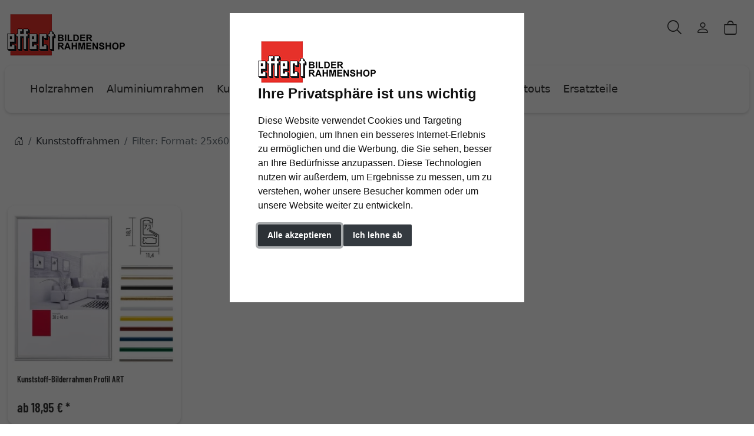

--- FILE ---
content_type: text/html; charset=UTF-8
request_url: https://www.effect-bilderrahmenshop.de/kunststoffrahmen/?format_cm=25x60
body_size: 13542
content:
<!DOCTYPE html><html lang="de" ><head><meta http-equiv="X-UA-Compatible" content="IE=edge"><meta name="viewport" id="Viewport" content="width=device-width, initial-scale=1"><meta http-equiv="Content-Type" content="text/html; charset=UTF-8"><link rel="dns-prefetch" href="https://www.effect-bilderrahmenshop.de/"><link rel="preconnect" href="https://www.effect-bilderrahmenshop.de/"><link rel="preload" href="https://www.effect-bilderrahmenshop.de/out/moga_eff/src/fonts/icons.woff2" as="font" crossorigin type="font/woff2"><link rel="preload" href="https://www.effect-bilderrahmenshop.de/out/moga_eff/src/fonts/barlow-condensed-latin-600-normal.woff2" as="font" crossorigin type="font/woff2"><link rel="preload" href="https://www.effect-bilderrahmenshop.de/out/moga_eff/src/css/styles.min.css" as="style"><link rel="preload" href="https://www.effect-bilderrahmenshop.de/out/moga_ar/src/js/scripts.bs.min.js" as="script"><link rel="preload" href="https://www.effect-bilderrahmenshop.de/out/moga_eff/src/fontawesome/webfonts/fa-regular-400.woff2" as="font" crossorigin type="font/woff2"><link rel="preload" href="https://www.effect-bilderrahmenshop.de/out/moga_eff/src/fontawesome/webfonts/fa-solid-900.woff2" as="font" crossorigin type="font/woff2"><link rel="preload" href="https://www.effect-bilderrahmenshop.de/out/moga_eff/src/fontawesome/webfonts/fa-v4compatibility.woff2" as="font" crossorigin type="font/woff2"><link rel="preload" href="https://www.effect-bilderrahmenshop.de/out/moga_eff/src/fontawesome/css/all.min.css" as="style"><link rel="preload" href="https://www.effect-bilderrahmenshop.de/out/moga_ar/src/js/libs/jquery.min.js" as="script"><link rel="preload" href="https://www.effect-bilderrahmenshop.de/out/moga_ar/src/js/libs/jquery-ui.min.js" as="script"><title>Kunststoffrahmen | Effekt BilderrahmenShop.de</title><meta name="description" content="Kunststoffrahmen."><meta name="keywords" content="kunststoffrahmen, wechselrahmen, puzzlerahmen, sonderformate"><meta property="og:site_name" content="https://www.effect-bilderrahmenshop.de/"><meta property="og:title" content="Kunststoffrahmen | Effekt BilderrahmenShop.de"><meta property="og:description" content="Kunststoffrahmen."><meta property="og:type" content="website"><meta property="og:image" content=""><meta property="og:url" content="https://www.effect-bilderrahmenshop.de/"><link rel="canonical" href="https://www.effect-bilderrahmenshop.de/kunststoffrahmen/?format_cm=25x60"><link rel="apple-touch-icon-precomposed" href="" /><link rel="apple-touch-icon-precomposed" sizes="72x72" href="" /><link rel="apple-touch-icon-precomposed" sizes="144x144" href="" /><link rel="shortcut icon" href="https://www.effect-bilderrahmenshop.de/out/moga_eff/img/favicons/favicon.ico?rand=1" type="image/x-icon" /><link rel="icon" href="https://www.effect-bilderrahmenshop.de/out/moga_eff/img/favicons/favicon-16x16.png" sizes="16x16" /><link rel="icon" href="https://www.effect-bilderrahmenshop.de/out/moga_eff/img/favicons/favicon-32x32.png" sizes="32x32" /><link rel="stylesheet" href="https://www.effect-bilderrahmenshop.de/out/moga_eff/src/css/styles.min.css"><link rel="stylesheet" href="https://www.effect-bilderrahmenshop.de/out/moga_eff/src/fontawesome/css/all.min.css"><link href='https://www.effect-bilderrahmenshop.de/out/moga_eff/src/fontawesome/webfonts/fa-regular-400.woff2' rel='stylesheet' type='text/css'><link href='https://www.effect-bilderrahmenshop.de/out/moga_eff/src/fontawesome/webfonts/fa-solid-900.woff2' rel='stylesheet' type='text/css'><link href='https://www.effect-bilderrahmenshop.de/out/moga_eff/src/fontawesome/webfonts/fa-v4compatibility.woff2' rel='stylesheet' type='text/css'><link rel="stylesheet" type="text/css" href="https://www.effect-bilderrahmenshop.de/modules/ava/Filter/out/css/moga-theme.min.css" /><link rel="stylesheet" type="text/css" href="https://www.effect-bilderrahmenshop.de/modules/ava/Search/out/src/css/AvaSearch.min.css" /><link rel="stylesheet" type="text/css" href="https://www.effect-bilderrahmenshop.de/modules/bestit/amazonpay4oxid/out/src/css/bestitamazonpay4oxid.css" /><style type="text/css">.listproductitem_image.second{position:absolute;border:1px solid #DBDBDB;max-width:30%;top:0}.listproductitem_image.second img{width:100%}.gridView .listproductitem_image.second{right:15px}.lineView .listproductitem_image.second{right:0}.AvaQuickSearchResult{width:700px;max-width:700px;left:-100px;right:auto}@media (max-width:991px){.AvaQuickSearchResult{left:5%;width:100%;max-width:90%}}@media (max-width:767px){.AvaQuickSearchResult{display:none!important}}.cl-contact h2.page-header,.cl-contact .form-group .alert{display:none}.cl-contact #cfModal .row{padding:10px}.input-group-addon{width:auto}@media (max-width:991px){div#navbarSupportedContent{display:none!important}}.cl-alist .ava_filter{display:none}@media (min-width:992px){.navbar-expand-lg .navbar-collapse{justify-content:flex-start;border-bottom:1px solid var(--bs-light);background-color:#fff;border-radius:var(--ar-border-radius);padding:1rem 2rem;margin:1rem 0 0 4px;box-shadow:var(--ar-box-shadow)}.nav-link,.navbar-collapse{background-color:#fff}.navbar-expand-lg .navbar-nav{margin-left:0;padding-left:0}.navbar-nav-mega .nav-level-2{border:0;box-shadow:0 3px 3px rgba(0,0,0,.2);border-bottom-left-radius:var(--ar-border-radius);border-bottom-right-radius:var(--ar-border-radius)}.navbar-nav-mega .nav-level-3 .nav-link{font-size:1rem;color:unset;padding:4px 8px;margin-left:1rem}.navbar-nav-mega .nav-level-3 .nav-link:before{font-family:var(--fa-style-family,"Font Awesome 6 Free");font-weight:var(--fa-style,900);content:"\f0da";margin-right:5px;font-size:.9rem}}a.nav-link.nav-link-1{text-transform:none;font-size:1.1rem}@media (min-width:576px){.modal-dialog{max-width:500px;margin:0 auto 0 0}.modal-content{height:100vh}}header .btn[data-bs-target="#mobileMenu"]{font-size:2rem}nav#mobile__menu{display:flex;-webkit-align-items:center;align-items:center}nav#mobile__menu .m-menu__checkbox{display:none}nav#mobile__menu label.m-menu__toggle{cursor:pointer}nav#mobile__menu .m-menu{position:absolute;top:0;left:0;max-width:960px;width:100%;height:100%;transform:translate3d(-960px,0,0);transition:transform 0.35s;z-index:1;overflow:hidden;background-color:#fff}nav#mobile__menu .m-menu__overlay{background-color:rgba(103,103,103,.5);position:absolute;top:0;width:100%;bottom:0;z-index:1;display:none}nav#mobile__menu .m-menu__header{padding:0 16px;height:50px;display:flex;justify-content:space-around;align-items:center;border-bottom:1px solid #e8e8e8}nav#mobile__menu .m-menu__header span{font-size:1.2rem;font-weight:700;text-align:center;width:100%}nav#mobile__menu .m-menu .m-menu{transform:translate3d(990px,0,0)}nav#mobile__menu .m-menu ul{height:calc(100vh - 50px);overflow-y:auto;list-style-type:none;padding-bottom:60px}nav#mobile__menu .m-menu ul li a,nav#mobile__menu .m-menu ul li label{display:block;text-align:left;padding:0 15px;line-height:4rem;text-decoration:none;color:var(--ar-dark);cursor:pointer;font-size:1.1rem;position:relative}nav#mobile__menu .m-menu ul li label.a-label__chevron::after{content:"";position:absolute;display:inline-block;height:15px;width:15px;border-color:var(--ar-dark);border-style:solid;border-width:2px 2px 0 0;transform:rotate(45deg);top:50%;margin-top:-5px;right:2rem}nav#mobile__menu .m-menu ul li .-invisible{border-bottom:0}nav#mobile__menu .m-menu .m-menu label.m-menu__toggle{display:flex;border-bottom:0;padding:0;box-sizing:content-box}nav#mobile__menu .m-menu__checkbox:checked~.m-menu__overlay{display:block}nav#mobile__menu .m-menu__checkbox:checked~.m-menu{transform:translate3d(0,0,0)}nav#mobile__menu .m-menu ul li a.allProducts{font-weight:700}.menu-dropdowns .btn{font-size:1.5rem;border:0}.ArticleCarousel .d-flex{display:inline-flex!important}section.articleCarousel.promoSlider.container-xxl{max-width:unset}.ArticleCarousel .price.h5{font-size:.9rem;display:unset}div#newItems-ArticleCarousel .product-img{max-height:100%;filter:none}.ArticleCarousel .h5{font-size:1rem}.ArticleCarousel .col{display:inline-block}.ArticleCarousel .product-img{padding:0}.ArticleCarousel .card-body{padding:0rem 1rem}.tns-nav>.tnsButton[aria-controls]{color:#ddd;margin-left:0;margin-right:0;margin-top:4px;padding-left:2px;padding-right:2px}.tns-nav>.tnsButton.tns-nav-active{color:var(--bs-primary)}#tns1>.tns-item{max-height:350px;text-align:center;font-size:.9rem}.tns-outer{max-width:1300px}.tns-nav{text-align:center}.avaSlider{white-space:nowrap;overflow:hidden;height:100%}.promoSlider .discount{font-size:2em!important;margin-bottom:0;font-weight:700}.promoSlider a{text-decoration:none}.promoSlider{padding-bottom:40px;display:flex;justify-content:space-around;max-height:350px;background-size:cover;background-position:center}.promoSlider .item{position:relative;display:inline-block}.promoSlider .item .content{padding:1rem;position:absolute;bottom:0;width:100%}.content img.image{height:350px;object-fit:cover;width:-webkit-fill-available;border-radius:15px;box-shadow:2px 4px 12px #00000014;overflow:hidden}.promoSlider .item .overline{position:relative;text-transform:uppercase;top:-15px;background:#c00;font-size:130%;padding:5px 20px;color:#fff;margin:0 auto;display:inline;display:none}.promoSlider .item .headline{margin-bottom:0;font-size:1em;line-height:1em;font-weight:700}.item .content{width:100%;position:relative}.tns-nav button{border-radius:25px}.tns-nav{text-align:center;padding-top:15px}.tns-nav>[aria-controls]{width:10px;height:10px;padding:0;margin:0 5px;border-radius:80%;background:#ddd;border:0}.tns-nav>[aria-controls].tns-nav-active{background:var(--bs-secondary);border-radius:5px;width:20px}ul.slider p{text-align:center;font-weight:700;padding:0;margin:0}ul.slider img{width:100%;height:auto}div.promoBox{margin-left:-40px}</style><script async src="https://www.googletagmanager.com/gtag/js?id=G-Y8B7H01FRH"></script><script> window.dataLayer = window.dataLayer || [];	function gtag(){dataLayer.push(arguments);}	gtag('js', new Date());</script> <script> gtag('consent', 'default', {
'ad_storage': 'denied',
'ad_user_data': 'denied',
'ad_personalization': 'denied',
'analytics_storage': 'denied' });</script> <script type="text/plain" data-cookie-consent="tracking">gtag('consent', 'update', {"analytics_storage":"granted"});</script><script type="text/plain" data-cookie-consent="targeting">gtag('consent', 'update', {"ad_storage":"granted","ad_user_data":"granted","ad_personalization":"granted"});</script><script type="text/javascript" >gtag('config', 'UA-113466187-1', {'anonymize_ip': true});gtag('config', 'G-Y8B7H01FRH');</script>  <script type="text/plain" data-cookie-consent="strictly-necessary"> gtag('config', 'AW-1006191924', {'allow_enhanced_conversions': true}); </script> <script type="text/plain" data-cookie-consent="targeting" >gtag('config', 'AW-1006191924');	gtag('event', 'page_view', {"ecomm_prodid":["EFF-A50256020"],"ecomm_pagetype":"category","ecomm_category":"Kunststoffrahmen","dynx_itemid":"","dynx_pagetype":"other"});</script></head ><body class="cl-alist">  <header class="container-xxl position-relative py-6"><div class="row ps-1 pe-2" > <div class="col-7 text-start"> <a href="https://www.effect-bilderrahmenshop.de/" title="effect-bilderrahmenshop.de" class="logo-link"><img src="https://www.effect-bilderrahmenshop.de/out/moga_eff/img/logoMEDIUM_effect.png" alt="effect-bilderrahmenshop.de" width="200" height="71" class="logo-img"> </a> </div> <div class="col-4 col-lg-5 text-end"> <div class="menu-dropdowns btn-group ms-lg-auto"><div class="d-none d-md-inline-flex"> </div><a class="btn btn-contact d-none d-md-block" href="https://www.effect-bilderrahmenshop.de/kontakt/" title="Kontakt" ><img alt="icon-service" src="https://www.effect-bilderrahmenshop.de/out/moga_ar/img/headset.svg" ></a><button class="btn search-toggler collapsed" data-bs-toggle="collapse" data-bs-target="#searchCollapse" aria-label="Suche" aria-expanded="false" aria-controls="searchCollapse"><i class="moga-search"></i></button><div class="d-none d-lg-block"> <div class="btn-group" role="group"><button type="button" aria-label="Usercenter" class="btn dropdown-toggle" data-bs-toggle="dropdown" data-href="https://www.effect-bilderrahmenshop.de/mein-konto/"><i class="moga-person d-inline-block"></i></button> <div class="dropdown-menu dropdown-menu-end"><form class="px-3 py-2" name="login" action="https://www.effect-bilderrahmenshop.de/index.php?" method="post" style="width: 270px"><input type="hidden" name="lang" value="0" /><input type="hidden" name="cnid" value="2030000" /><input type="hidden" name="actcontrol" value="alist" /><input type="hidden" name="fnc" value="login_noredirect"><input type="hidden" name="cl" value="alist"> <input type="hidden" name="pgNr" value="0"><input type="hidden" name="CustomError" value="loginBoxErrors"><div class="mb-3 form-floating"> <input id="loginEmail" type="email" name="lgn_usr" autocomplete="email" class="form-control" placeholder="E-Mail-Adresse"> <label for="loginEmail">E-Mail-Adresse</label></div><div class="mb-3 form-floating"> <input id="loginPasword" type="password" name="lgn_pwd" autocomplete="current-password" class="form-control" placeholder="Passwort"> <label for="loginPasword">Passwort</label></div><a class="small forgotPasswordOpener" href="https://www.effect-bilderrahmenshop.de/passwort-vergessen/" title="Passwort vergessen?">Passwort vergessen?</a><div class="form-check mb-3"> <input type="checkbox" class="form-check-input" value="1" name="lgn_cook" id="remember"> <label class="form-check-label" for="remember">Passwort merken </label> </div><button type="submit" class="btn btn-primary">Anmelden</button><a class="btn btn-outline-primary" id="registerLink" href="https://www.effect-bilderrahmenshop.de/konto-eroeffnen/" title="Registrieren">Registrieren</a></form></div></div></div><div class="btn-group" role="group"><button type="button" class="btn btn-minibasket" data-bs-toggle="modal" data-bs-target="#basketModal" aria-label="Warenkorb"> <i class="moga-bag" aria-hidden="true"></i></button></div> </div> <form class="search collapse" id="searchCollapse" action="https://www.effect-bilderrahmenshop.de/index.php?" method="get" name="search"> <input type="hidden" name="lang" value="0" /> <input type="hidden" name="cl" value="search"> <div class="input-group"><label class="visually-hidden" for="searchParam">Suche</label><input class="form-control" type="text" id="searchParam" name="searchparam" value="" placeholder="Suche"><button class="btn btn-primary" type="submit" title="Suchen"><i class="moga-search"></i></button> </div> </form><div class="AvaQuickSearchResult" ><div id="close" class="close"> [<span class="fa fa-times"></span>]</div><div class="result" ></div></div></div> <div class="text-start p-0 col-1 col-lg-12"> <button class="btn p-0 d-lg-none " type="button" data-bs-toggle="modal" data-bs-target="#mobileMenu" aria-controls="mobileMenuContent" aria-label="Toggle navigation"><i class="moga-bars"></i></button> <nav id="mainnav" class="navbar navbar-mega navbar-expand-lg p-0"> <div class="navbar-collapse collapse" id="navbarSupportedContent"><div id="navigation" class="navbar-nav navbar-nav-mega"> <div class="nav-item has-subs"><a class="nav-link nav-link-1" href="https://www.effect-bilderrahmenshop.de/holzrahmen/">Holzrahmen</a><div class="nav-level-2"><div class="container-xxl"> <div class="columns"> <div class="nav-item nav-item-2"> <a class="nav-link" href="https://www.effect-bilderrahmenshop.de/holzrahmen/klassische-holzrahmen/">Klassische Holzrahmen</a> </div> <div class="nav-item nav-item-2"> <a class="nav-link" href="https://www.effect-bilderrahmenshop.de/holzrahmen/moderne-holzrahmen/">Moderne Holzrahmen</a> </div> <div class="nav-item nav-item-2"> <a class="nav-link" href="https://www.effect-bilderrahmenshop.de/holzrahmen/barocke-holzrahmen/">Barocke Holzrahmen</a> </div> <div class="nav-item nav-item-2"> <a class="nav-link" href="https://www.effect-bilderrahmenshop.de/holzrahmen/schattenfugenrahmen/">Schattenfugenrahmen</a> </div> <div class="nav-item nav-item-2"> <a class="nav-link" href="https://www.effect-bilderrahmenshop.de/holzrahmen/keilrahmen/">Keilrahmen</a> </div> <div class="nav-item nav-item-2"> <a class="nav-link" href="https://www.effect-bilderrahmenshop.de/holzrahmen/runde-ovale-holzrahmen/">Runde &amp; ovale Holzrahmen</a> </div> <div class="nav-item nav-item-2"> <a class="nav-link" href="https://www.effect-bilderrahmenshop.de/holzrahmen/distanzrahmen/">Distanzrahmen</a> </div> <div class="nav-item nav-item-2"> <a class="nav-link" href="https://www.effect-bilderrahmenshop.de/holzrahmen/sonderformate/">Sonderformate</a> </div> </div></div></div> </div> <div class="nav-item has-subs"><a class="nav-link nav-link-1" href="https://www.effect-bilderrahmenshop.de/aluminiumrahmen/">Aluminiumrahmen</a><div class="nav-level-2"><div class="container-xxl"> <div class="columns"> <div class="nav-item nav-item-2"> <a class="nav-link" href="https://www.effect-bilderrahmenshop.de/aluminiumrahmen/wechselrahmen/">Wechselrahmen</a> </div> <div class="nav-item nav-item-2"> <a class="nav-link" href="https://www.effect-bilderrahmenshop.de/aluminiumrahmen/brandschutzrahmen/">Brandschutzrahmen</a> </div> <div class="nav-item nav-item-2"> <a class="nav-link" href="https://www.effect-bilderrahmenshop.de/aluminiumrahmen/puzzlerahmen/">Puzzlerahmen</a> </div> <div class="nav-item nav-item-2"> <a class="nav-link" href="https://www.effect-bilderrahmenshop.de/aluminiumrahmen/sonderformate/">Sonderformate</a> </div> </div></div></div> </div> <div class="nav-item has-subs"><a class="nav-link nav-link-1 active" aria-current="page" href="https://www.effect-bilderrahmenshop.de/kunststoffrahmen/">Kunststoffrahmen</a><div class="nav-level-2"><div class="container-xxl"> <div class="columns"> <div class="nav-item nav-item-2"> <a class="nav-link" href="https://www.effect-bilderrahmenshop.de/kunststoffrahmen/wechselrahmen/">Wechselrahmen</a> </div> <div class="nav-item nav-item-2"> <a class="nav-link" href="https://www.effect-bilderrahmenshop.de/kunststoffrahmen/puzzlerahmen/">Puzzlerahmen</a> </div> <div class="nav-item nav-item-2"> <a class="nav-link" href="https://www.effect-bilderrahmenshop.de/kunststoffrahmen/sonderformate/">Sonderformate</a> </div> </div></div></div> </div> <div class="nav-item"><a class="nav-link nav-link-1" href="https://www.effect-bilderrahmenshop.de/bildhalter/">Bildhalter</a> </div> <div class="nav-item"><a class="nav-link nav-link-1" href="https://www.effect-bilderrahmenshop.de/portraitrahmen/">Portraitrahmen</a> </div> <div class="nav-item"><a class="nav-link nav-link-1" href="https://www.effect-bilderrahmenshop.de/passepartouts/">Passepartouts</a> </div> <div class="nav-item"><a class="nav-link nav-link-1" href="https://www.effect-bilderrahmenshop.de/ersatzteile/">Ersatzteile</a> </div> </div><div class="d-md-none"></div> </div> </nav> </div></div></header><div class="modal fade" data-bs-scroll="false" data-bs-backdrop="true" tabindex="-1" id="mobileMenu" aria-labelledby="mobileMenuLabel"><div class="modal-dialog modal-fullscreen-md-down"> <div class="modal-content"> <div class="modal-body" id="mobileMenuLabel"><nav id="mobile__menu" class=""><input type="checkbox" id="menu" name="menu" class="m-menu__checkbox" checked="checked"><div class="m-menu"><div class="m-menu__header"> <label class="m-menu__toggle" data-bs-dismiss="modal"> <svg width="35" height="35" viewBox="0 0 24 24" fill="none" stroke="#000000" stroke-width="2" stroke-linecap="butt"> <line x1="18" y1="6" x2="6" y2="18"></line><line x1="6" y1="6" x2="18" y2="18"></line> </svg> </label> <span>MENU</span></div><ul><li><label class="a-label__chevron" for="menuitem-2020000">Holzrahmen</label><input id="menuitem-2020000" type="checkbox" class="m-menu__checkbox"><div class="m-menu"><div class="m-menu__header"><label class="m-menu__toggle" for="menuitem-2020000"> <svg width="35" height="35" viewBox="0 0 24 24" fill="none" stroke="#000000" stroke-width="2" stroke-linecap="butt"> <path d="M19 12H6M12 5l-7 7 7 7"/> </svg></label><span>Holzrahmen</span></div><ul><li><a class="allProducts" href="https://www.effect-bilderrahmenshop.de/holzrahmen/">Alle Produkte</a></li> <li><a href="https://www.effect-bilderrahmenshop.de/holzrahmen/klassische-holzrahmen/">Klassische Holzrahmen</a></li> <li><a href="https://www.effect-bilderrahmenshop.de/holzrahmen/moderne-holzrahmen/">Moderne Holzrahmen</a></li> <li><a href="https://www.effect-bilderrahmenshop.de/holzrahmen/barocke-holzrahmen/">Barocke Holzrahmen</a></li> <li><a href="https://www.effect-bilderrahmenshop.de/holzrahmen/schattenfugenrahmen/">Schattenfugenrahmen</a></li> <li><a href="https://www.effect-bilderrahmenshop.de/holzrahmen/keilrahmen/">Keilrahmen</a></li> <li><a href="https://www.effect-bilderrahmenshop.de/holzrahmen/runde-ovale-holzrahmen/">Runde &amp; ovale Holzrahmen</a></li> <li><a href="https://www.effect-bilderrahmenshop.de/holzrahmen/distanzrahmen/">Distanzrahmen</a></li> <li><a href="https://www.effect-bilderrahmenshop.de/holzrahmen/sonderformate/">Sonderformate</a></li>  </ul></div> </li> <li><label class="a-label__chevron" for="menuitem-2010000">Aluminiumrahmen</label><input id="menuitem-2010000" type="checkbox" class="m-menu__checkbox"><div class="m-menu"><div class="m-menu__header"><label class="m-menu__toggle" for="menuitem-2010000"> <svg width="35" height="35" viewBox="0 0 24 24" fill="none" stroke="#000000" stroke-width="2" stroke-linecap="butt"> <path d="M19 12H6M12 5l-7 7 7 7"/> </svg></label><span>Aluminiumrahmen</span></div><ul><li><a class="allProducts" href="https://www.effect-bilderrahmenshop.de/aluminiumrahmen/">Alle Produkte</a></li> <li><a href="https://www.effect-bilderrahmenshop.de/aluminiumrahmen/wechselrahmen/">Wechselrahmen</a></li> <li><a href="https://www.effect-bilderrahmenshop.de/aluminiumrahmen/brandschutzrahmen/">Brandschutzrahmen</a></li> <li><a href="https://www.effect-bilderrahmenshop.de/aluminiumrahmen/puzzlerahmen/">Puzzlerahmen</a></li> <li><a href="https://www.effect-bilderrahmenshop.de/aluminiumrahmen/sonderformate/">Sonderformate</a></li>  </ul></div> </li> <li><label class="a-label__chevron" for="menuitem-2030000">Kunststoffrahmen</label><input id="menuitem-2030000" type="checkbox" class="m-menu__checkbox"><div class="m-menu"><div class="m-menu__header"><label class="m-menu__toggle" for="menuitem-2030000"> <svg width="35" height="35" viewBox="0 0 24 24" fill="none" stroke="#000000" stroke-width="2" stroke-linecap="butt"> <path d="M19 12H6M12 5l-7 7 7 7"/> </svg></label><span>Kunststoffrahmen</span></div><ul><li><a class="allProducts" href="https://www.effect-bilderrahmenshop.de/kunststoffrahmen/">Alle Produkte</a></li> <li><a href="https://www.effect-bilderrahmenshop.de/kunststoffrahmen/wechselrahmen/">Wechselrahmen</a></li> <li><a href="https://www.effect-bilderrahmenshop.de/kunststoffrahmen/puzzlerahmen/">Puzzlerahmen</a></li> <li><a href="https://www.effect-bilderrahmenshop.de/kunststoffrahmen/sonderformate/">Sonderformate</a></li>  </ul></div> </li> <li><a href="https://www.effect-bilderrahmenshop.de/bildhalter/">Bildhalter</a></li> <li><a href="https://www.effect-bilderrahmenshop.de/portraitrahmen/">Portraitrahmen</a></li> <li><a href="https://www.effect-bilderrahmenshop.de/passepartouts/">Passepartouts</a></li> <li><a href="https://www.effect-bilderrahmenshop.de/ersatzteile/">Ersatzteile</a></li> </ul></div></nav> </div> </div></div></div><div id="wrapper" class="wrapper"> <div class="content"> <div class="position-relative no-img"> <div class="breadcrumb-wrapper"><div class="container-xxl pt-3"><nav aria-label="breadcrumb"><ol class="breadcrumb mb-3 d-flex"><li class="breadcrumb-item"><a href="https://www.effect-bilderrahmenshop.de/" class="breadcrumb-link" title="Startseite"><i class="moga-house-door"></i></a></li><li class="breadcrumb-item"><a href="https://www.effect-bilderrahmenshop.de/kunststoffrahmen/" class="breadcrumb-link" title="Kunststoffrahmen">Kunststoffrahmen</a></li><li class="breadcrumb-item active">Filter: Format: 25x60</li></ol></nav></div> </div> <div class="pop-header"> <h1>Kunststoffrahmen </h1> </div></div> <div id="catLongDescLocator" class="container-xxl categoryDescription"></div><div class="ava_filter"> <div class="preload"><img src="https://www.effect-bilderrahmenshop.de/modules/ava/Filter/out/img/loading.gif"/></div> <div class="controls" ><strong class="h2 teaser toogleFilterSelection" ><span class="showHideIcon moga-down"></span></strong ><style>.ava_filter .teaser:before{	content: 'Filteroptionen'}</style><div class="resetBtns"> <button class="btn resetAllFilter">Alle Filter zurücksetzen<span class="moga-times"></span> </button> <button type="button" class="btn resetBtn" data-filter="format_cm" data-value=""><span
class="moga-times"></span>Format: 25x60</button> </div><div class="filterSelectionContainer" ><div id="filtername_format_cm" class="filter Formatfilter filtername_format_cm" data-id="format_cm" > <div class="filterhead ava_filter_title" > <button class="btn" title="Format" data-listid='filterListItems_format_cm' ><span class="moga-down"></span>Format</button> </div><div id="filterListItems_format_cm" class="filterListItems " ><button class="btn entry toggleSubList"><span class="icon glyphicon glyphicon-chevron-right" ></span>Standard</button><div class="list sublist" ><div class="listcontainer" ><ul><li><button type="button" class="btn entry" data-filter="format_cm" data-value="10x15" >10 x 15 cm</button></li><li><button type="button" class="btn entry" data-filter="format_cm" data-value="13x18" >13 x 18 cm</button></li><li><button type="button" class="btn entry" data-filter="format_cm" data-value="15x20" >15 x 20 cm</button></li><li><button type="button" class="btn entry" data-filter="format_cm" data-value="18x24" >18 x 24 cm</button></li><li><button type="button" class="btn entry" data-filter="format_cm" data-value="18x27" >18 x 27 cm</button></li><li><button type="button" class="btn entry" data-filter="format_cm" data-value="20x25" >20 x 25 cm</button></li><li><button type="button" class="btn entry" data-filter="format_cm" data-value="20x28" >20 x 28 cm</button></li><li><button type="button" class="btn entry" data-filter="format_cm" data-value="20x30" >20 x 30 cm</button></li><li><button type="button" class="btn entry" data-filter="format_cm" data-value="21x29,7" >21 x 29,7 cm (A4)</button></li><li><button type="button" class="btn entry" data-filter="format_cm" data-value="24x30" >24 x 30 cm</button></li><li><button type="button" class="btn entry" data-filter="format_cm" data-value="28x35" >28 x 35 cm</button></li><li><button type="button" class="btn entry" data-filter="format_cm" data-value="29,7x42" >29,7 x 42 cm (A3)</button></li><li><button type="button" class="btn entry" data-filter="format_cm" data-value="30x40" >30 x 40 cm</button></li><li><button type="button" class="btn entry" data-filter="format_cm" data-value="30x45" >30 x 45 cm</button></li><li><button type="button" class="btn entry" data-filter="format_cm" data-value="30,5x91,5" >30,5 x 91,5 cm</button></li><li><button type="button" class="btn entry" data-filter="format_cm" data-value="35x50" >35 x 50 cm</button></li><li><button type="button" class="btn entry" data-filter="format_cm" data-value="40x50" >40 x 50 cm</button></li><li><button type="button" class="btn entry" data-filter="format_cm" data-value="40x60" >40 x 60 cm</button></li><li><button type="button" class="btn entry" data-filter="format_cm" data-value="42x59,4" >42 x 59,4 cm (A2)</button></li><li><button type="button" class="btn entry" data-filter="format_cm" data-value="45x60" >45 x 60 cm</button></li><li><button type="button" class="btn entry" data-filter="format_cm" data-value="50x50" >50 x 50 cm</button></li><li><button type="button" class="btn entry" data-filter="format_cm" data-value="50x60" >50 x 60 cm</button></li><li><button type="button" class="btn entry" data-filter="format_cm" data-value="50x70" >50 x 70 cm</button></li><li><button type="button" class="btn entry" data-filter="format_cm" data-value="59,4x84,1" >59,4 x 84,1 cm (A1)</button></li><li><button type="button" class="btn entry" data-filter="format_cm" data-value="60x80" >60 x 80 cm</button></li><li><button type="button" class="btn entry" data-filter="format_cm" data-value="60x90" >60 x 90 cm</button></li><li><button type="button" class="btn entry" data-filter="format_cm" data-value="61x91,5" >61 x 91,5 cm</button></li><li><button type="button" class="btn entry" data-filter="format_cm" data-value="62x93" >62 x 93 cm</button></li><li><button type="button" class="btn entry" data-filter="format_cm" data-value="70x100" >70 x 100 cm</button></li><li><button type="button" class="btn entry" data-filter="format_cm" data-value="80x100" >80 x 100 cm</button></li><li><button type="button" class="btn entry" data-filter="format_cm" data-value="80x120" >80 x 120 cm</button></li><li><button type="button" class="btn entry" data-filter="format_cm" data-value="84,1x118,9" >84,1 x 118,9 cm (A0)</button></li><li><button type="button" class="btn entry" data-filter="format_cm" data-value="90x120" >90 x 120 cm</button></li><li><button type="button" class="btn entry" data-filter="format_cm" data-value="100x140" >100 x 140 cm</button></li></ul></div><button class="scrollUp" data-control="scroll" data-direction="up" ><span class="moga-up"></span></button><button class="scrollDown" data-control="scroll" data-direction="down" ><span class="moga-down"></span></button></div><button class="btn entry toggleSubList"><span class="icon glyphicon glyphicon-chevron-right" ></span>DIN-Format</button><div class="list sublist" ><div class="listcontainer" ><ul><li><button type="button" class="btn entry" data-filter="format_cm" data-value="10,5x14,8" >10,5 x 14,8 cm (A6)</button></li><li><button type="button" class="btn entry" data-filter="format_cm" data-value="14,8x21" >14,8 x 21 cm (A5)</button></li><li><button type="button" class="btn entry" data-filter="format_cm" data-value="21x29,7" >21 x 29,7 cm (A4)</button></li><li><button type="button" class="btn entry" data-filter="format_cm" data-value="29,7x42" >29,7 x 42 cm (A3)</button></li><li><button type="button" class="btn entry" data-filter="format_cm" data-value="42x59,4" >42 x 59,4 cm (A2)</button></li><li><button type="button" class="btn entry" data-filter="format_cm" data-value="59,4x84,1" >59,4 x 84,1 cm (A1)</button></li><li><button type="button" class="btn entry" data-filter="format_cm" data-value="84,1x118,9" >84,1 x 118,9 cm (A0)</button></li></ul></div><button class="scrollUp" data-control="scroll" data-direction="up" ><span class="moga-up"></span></button><button class="scrollDown" data-control="scroll" data-direction="down" ><span class="moga-down"></span></button></div><button class="btn entry toggleSubList"><span class="icon glyphicon glyphicon-chevron-right" ></span>Fotoformat</button><div class="list sublist" ><div class="listcontainer" ><ul><li><button type="button" class="btn entry" data-filter="format_cm" data-value="10x15" >10 x 15 cm</button></li><li><button type="button" class="btn entry" data-filter="format_cm" data-value="13x18" >13 x 18 cm</button></li><li><button type="button" class="btn entry" data-filter="format_cm" data-value="15x20" >15 x 20 cm</button></li><li><button type="button" class="btn entry" data-filter="format_cm" data-value="18x24" >18 x 24 cm</button></li></ul></div><button class="scrollUp" data-control="scroll" data-direction="up" ><span class="moga-up"></span></button><button class="scrollDown" data-control="scroll" data-direction="down" ><span class="moga-down"></span></button></div><button class="btn entry toggleSubList"><span class="icon glyphicon glyphicon-chevron-right" ></span>Quadratisch</button><div class="list sublist" ><div class="listcontainer" ><ul><li><button type="button" class="btn entry" data-filter="format_cm" data-value="10x10" >10 x 10 cm</button></li><li><button type="button" class="btn entry" data-filter="format_cm" data-value="13x13" >13 x 13 cm</button></li><li><button type="button" class="btn entry" data-filter="format_cm" data-value="20x20" >20 x 20 cm</button></li><li><button type="button" class="btn entry" data-filter="format_cm" data-value="30x30" >30 x 30 cm</button></li><li><button type="button" class="btn entry" data-filter="format_cm" data-value="40x40" >40 x 40 cm</button></li><li><button type="button" class="btn entry" data-filter="format_cm" data-value="50x50" >50 x 50 cm</button></li><li><button type="button" class="btn entry" data-filter="format_cm" data-value="60x60" >60 x 60 cm</button></li><li><button type="button" class="btn entry" data-filter="format_cm" data-value="70x70" >70 x 70 cm</button></li><li><button type="button" class="btn entry" data-filter="format_cm" data-value="80x80" >80 x 80 cm</button></li><li><button type="button" class="btn entry" data-filter="format_cm" data-value="100x100" >100 x 100 cm</button></li></ul></div><button class="scrollUp" data-control="scroll" data-direction="up" ><span class="moga-up"></span></button><button class="scrollDown" data-control="scroll" data-direction="down" ><span class="moga-down"></span></button></div><button class="btn entry toggleSubList"><span class="icon glyphicon glyphicon-chevron-right" ></span>Panorama</button><div class="list sublist" ><div class="listcontainer" ><ul><li><button type="button" class="btn entry" data-filter="format_cm" data-value="23x70" >23 x 70 cm</button></li><li><button type="button" class="btn entry" data-filter="format_cm" data-value="35x100" >35 x 100 cm</button></li><li><button type="button" class="btn entry" data-filter="format_cm" data-value="50x100" >50 x 100 cm</button></li></ul></div><button class="scrollUp" data-control="scroll" data-direction="up" ><span class="moga-up"></span></button><button class="scrollDown" data-control="scroll" data-direction="down" ><span class="moga-down"></span></button></div><button class="btn entry toggleSubList"><span class="icon glyphicon glyphicon-chevron-right" ></span>Weitere</button><div class="list sublist" ><div class="listcontainer" ><ul><li><button type="button" class="btn entry" data-filter="format_cm" data-value="18x32" >18 x 32 cm</button></li><li><button type="button" class="btn entry" data-filter="format_cm" data-value="21x28" >21 x 28 cm</button></li><li><button type="button" class="btn entry" data-filter="format_cm" data-value="24,3x36" >24,3 x 36 cm</button></li><li><button type="button" class="btn entry" data-filter="format_cm" data-value="25x30" >25 x 30 cm</button></li><li><button type="button" class="btn entry" data-filter="format_cm" data-value="25x35" >25 x 35 cm</button></li><li><button type="button" class="btn entry" data-filter="format_cm" data-value="25x50" >25 x 50 cm</button></li><li><button type="button" class="btn entry active" data-filter="format_cm" data-value="25x60" disabled >25 x 60 cm</button></li><li><button type="button" class="btn entry" data-filter="format_cm" data-value="25x70" >25 x 70 cm</button></li><li><button type="button" class="btn entry" data-filter="format_cm" data-value="25x80" >25 x 80 cm</button></li><li><button type="button" class="btn entry" data-filter="format_cm" data-value="27x48" >27 x 48 cm</button></li><li><button type="button" class="btn entry" data-filter="format_cm" data-value="29,2x43,2" >29,2 x 43,2 cm</button></li><li><button type="button" class="btn entry" data-filter="format_cm" data-value="30,2x37,5" >30,2 x 37,5 cm</button></li><li><button type="button" class="btn entry" data-filter="format_cm" data-value="32x47,5" >32 x 47,5 cm</button></li><li><button type="button" class="btn entry" data-filter="format_cm" data-value="34x42" >34 x 42 cm</button></li><li><button type="button" class="btn entry" data-filter="format_cm" data-value="34x50" >34 x 50 cm</button></li><li><button type="button" class="btn entry" data-filter="format_cm" data-value="35x48" >35 x 48 cm</button></li><li><button type="button" class="btn entry" data-filter="format_cm" data-value="36x48" >36 x 48 cm</button></li><li><button type="button" class="btn entry" data-filter="format_cm" data-value="36x49" >36 x 49 cm</button></li><li><button type="button" class="btn entry" data-filter="format_cm" data-value="37,5x98" >37,5 x 98 cm</button></li><li><button type="button" class="btn entry" data-filter="format_cm" data-value="45x80" >45 x 80 cm</button></li><li><button type="button" class="btn entry" data-filter="format_cm" data-value="48x64" >48 x 64 cm</button></li><li><button type="button" class="btn entry" data-filter="format_cm" data-value="48x65,2" >48 x 65,2 cm</button></li><li><button type="button" class="btn entry" data-filter="format_cm" data-value="48x68,5" >48 x 68,5 cm</button></li><li><button type="button" class="btn entry" data-filter="format_cm" data-value="49,3x68,5" >49,3 x 68,5 cm</button></li><li><button type="button" class="btn entry" data-filter="format_cm" data-value="49,3x69,3" >49,3 x 69,3 cm</button></li><li><button type="button" class="btn entry" data-filter="format_cm" data-value="50x65" >50 x 65 cm</button></li><li><button type="button" class="btn entry" data-filter="format_cm" data-value="50x66,5" >50 x 66,5 cm</button></li><li><button type="button" class="btn entry" data-filter="format_cm" data-value="50x75" >50 x 75 cm</button></li><li><button type="button" class="btn entry" data-filter="format_cm" data-value="51x72" >51 x 72 cm</button></li><li><button type="button" class="btn entry" data-filter="format_cm" data-value="58,8x83,6" >58,8 x 83,6 cm</button></li><li><button type="button" class="btn entry" data-filter="format_cm" data-value="60x78,7" >60 x 78,7 cm</button></li><li><button type="button" class="btn entry" data-filter="format_cm" data-value="60x86" >60 x 86 cm</button></li><li><button type="button" class="btn entry" data-filter="format_cm" data-value="60x90,2" >60 x 90,2 cm</button></li><li><button type="button" class="btn entry" data-filter="format_cm" data-value="67,2x90,2" >67,2 x 90,2 cm</button></li><li><button type="button" class="btn entry" data-filter="format_cm" data-value="69,2x96,8" >69,2 x 96,8 cm</button></li><li><button type="button" class="btn entry" data-filter="format_cm" data-value="70,2x95,7" >70,2 x 95,7 cm</button></li><li><button type="button" class="btn entry" data-filter="format_cm" data-value="75x98" >75 x 98 cm</button></li></ul></div><button class="scrollUp" data-control="scroll" data-direction="up" ><span class="moga-up"></span></button><button class="scrollDown" data-control="scroll" data-direction="down" ><span class="moga-down"></span></button></div></div><script type="text/javascript">document.getElementById('filtername_format_cm').style.display = 'inline-block';</script></div><div id="filtername_glass" class="filter Standardfilter filtername_glass" data-id="glass" > <div class="filterhead ava_filter_title" > <button class="btn" title="Glasart" data-listid='filterListItems_glass' ><span class="moga-down"></span>Glasart</button> </div><div id="filterListItems_glass" class="filterListItems " ><button type="button" title="9" class="btn entry" data-filter="glass" data-value="9" >9</button><button type="button" title="Antireflexglas" class="btn entry" data-filter="glass" data-value="2" >Antireflexglas</button><button type="button" title="Kunstglas" class="btn entry" data-filter="glass" data-value="3" >Kunstglas</button><button type="button" title="Normalglas" class="btn entry" data-filter="glass" data-value="1" >Normalglas</button></div><script type="text/javascript">document.getElementById('filtername_glass').style.display = 'inline-block';</script></div></div></div> </div><div class="article-list pb-5"><div class="container-xxl"> <div class="d-flex py-3"> <button type="button" class="btn btn-outline-primary btn-icon dropdown-toggle" id="sort" data-bs-toggle="dropdown" aria-expanded="false"> <span class="moga-down"></span>&nbsp;<i class="moga-oxvarminprice-up"></i> </button><ul class="dropdown-menu" aria-labelledby="sort" role="menu"><li><a class="dropdown-item" href="https://www.effect-bilderrahmenshop.de/kunststoffrahmen/?format_cm=25x60&amp;ldtype=grid&amp;_artperpage=20&amp;listorderby=oxvarminprice&amp;listorder=desc&amp;pgNr=0&amp;cl=alist&amp;searchparam=&amp;cnid=2030000" title="Preis absteigend">Preis absteigend</a></li><li><a class="dropdown-item active" href="https://www.effect-bilderrahmenshop.de/kunststoffrahmen/?format_cm=25x60&amp;ldtype=grid&amp;_artperpage=20&amp;listorderby=oxvarminprice&amp;listorder=asc&amp;pgNr=0&amp;cl=alist&amp;searchparam=&amp;cnid=2030000" title="Preis aufsteigend">Preis aufsteigend</a></li> </ul></div> <div class="row"><div class="list-container" id="productList"><div class="row row-cols-2 row-cols-md-3 row-cols-xl-4 row-cols-xxl-4 grid-view g-1 g-md-2 g-lg-3" ><div class="col"> <div class="card"><div class="position-relative"><img loading="lazy" src="https://cdn.artvera.cloud/generated/picture-frames/product/1/300_300/eff-a501001501-h-dz.webp" alt="Kunststoff-Bilderrahmen Profil ART" class="product-img"><a href="https://www.effect-bilderrahmenshop.de/kunststoff-bilderrahmen-profil-art-25x60-cm-ros-normalglas-2030000.html" class="stretched-link" title="Kunststoff-Bilderrahmen Profil ART"></a></div><div class="card-body position-relative"> <div class="h5 card-title">Kunststoff-Bilderrahmen Profil ART </div> <a href="https://www.effect-bilderrahmenshop.de/kunststoff-bilderrahmen-profil-art-25x60-cm-ros-normalglas-2030000.html" class="stretched-link" title="Kunststoff-Bilderrahmen Profil ART"></a></div><div class="card-footer p-0 ps-3 border-0"> <div class="actions d-flex justify-content-between"><div class="price h5"> <span class="text-nowrap">ab
18,95 € * </span> </div><div class="btn-group"> </div> </div> </div></div></div> </div></div> <div class="row"><div class="col"> </div></div> </div></div></div> <div id="catLongDescLocator" class="container-xxl categoryDescription"><div id="catDescLocator" id="categoryDescription" ><div id="catTextPart1"></div></div> <div id="catTextPart2" class="hidden-sm hidden-xs"></div><input id="catTextSeperator" type="hidden" value="<!-- read_more -->" /><script type="text/javascript">(function() {	var catTextNode = document.getElementById('catTextPart1');	if( catTextNode ){	var separatorStr = document.getElementById('catTextSeperator').value;	if( separatorStr ){	var parts = catTextNode.innerHTML.split(separatorStr);	if( parts.length > 1 ){	var teaserText = parts.shift() + ' <a href="#read_more">Mehr lesen...</a>';	var readMoreText = '<a name="read_more"></a>' + parts.join(separatorStr);	catTextNode.innerHTML = teaserText;	document.getElementById('catTextPart2').innerHTML = readMoreText;	}	}	}	})();</script> </div><div class="modal fade modal-sidebar-left" id="filter"><div class="modal-dialog"> <div class="modal-content"> <div class="modal-body"><div class="categoryBox hidden-sm"> <div class="sidebar-header"><strong>Kategorien</strong></div> <ol class="nav flex-column"><li class="nav-item active"><a class="nav-link" href="https://www.effect-bilderrahmenshop.de/kunststoffrahmen/" title="Kunststoffrahmen"><i class="moga-down"></i> Kunststoffrahmen</a> <ul class="nav flex-column"> <li class="nav-item end"><a class="nav-link" href="https://www.effect-bilderrahmenshop.de/kunststoffrahmen/wechselrahmen/" title="Wechselrahmen"><i class="moga-right"></i> Wechselrahmen</a></li><li class="nav-item end"><a class="nav-link" href="https://www.effect-bilderrahmenshop.de/kunststoffrahmen/puzzlerahmen/" title="Puzzlerahmen"><i class="moga-right"></i> Puzzlerahmen</a></li><li class="nav-item end"><a class="nav-link" href="https://www.effect-bilderrahmenshop.de/kunststoffrahmen/sonderformate/" title="Sonderformate"><i class="moga-right"></i> Sonderformate</a></li> </ul></li></ol> </div> </div> </div></div></div></div> </div> <section class="py-6 bg-light"> <div class="container container-xxl"> <div class="row mb-4"> </div> </div></section><footer class="footer py-5"> <div class="footer-usp text-lg-center small text-md-start container-xxl"> <div class="row mb-4"><div class="container-xxl welcome-teaser py-5"> <p class="text-start ms-4 me-2 ms-4 me-2"> <img alt="Logo Effect Bilderrahmen" class="float-start me-3" src="/out/pictures/media/effec-logo_48x48.png"> Autorisierter Wiederverkäufer<br>Vertrieb durch die artvera GmbH & Co. KG</p></div> </div> </div> <div class="container-xxl"> <div class="row g-5 row-cols-2 row-cols-md-4 mb-4 ms-1 me-1"><div class="col footer-service"> <div class="h4">Service</div> <div class="footer-content justify-content-end"> <nav class="nav flex-column"> <a class="nav-link" href="https://www.effect-bilderrahmenshop.de/kontakt/">Kontakt</a><a class="nav-link" href="https://www.effect-bilderrahmenshop.de/warenkorb/">Warenkorb</a> <a class="nav-link" href="https://www.effect-bilderrahmenshop.de/mein-konto/">Konto</a> <a class="nav-link" href="https://www.effect-bilderrahmenshop.de/impressum.html">Impressum</a> </nav> </div></div><div class="col footer-information"> <div class="h4">Hilfe</div> <div class="footer-content"> <nav class="nav flex-column"><a class="nav-link" href="https://www.effect-bilderrahmenshop.de/versand-zahlungsarten.html">Versand &amp; Zahlungsarten</a><a class="nav-link" href="https://www.effect-bilderrahmenshop.de/faqs.html">FAQs</a><a class="nav-link" href="https://www.effect-bilderrahmenshop.de/agb.html">AGB</a><a class="nav-link" href="https://www.effect-bilderrahmenshop.de/widerrufsbelehrung-widerrufsformular.html">Widerrufsbelehrung &amp; Widerrufsformular</a><a class="nav-link" href="https://www.effect-bilderrahmenshop.de/datenschutzerklaerung.html">Datenschutzerklärung</a></nav> </div></div>  <div id="payment-partner-list" class="col"><div class="h4">Zahlungsarten</div> <div class="row p-0"> <div class="col-4 col-sm-3 col-md-4 col-lg-3 mb-3"><a title="Zahlungsarten" href="https://www.effect-bilderrahmenshop.de/versand-zahlungsarten.html#payment"><img class="mw-100" loading="lazy" src="https://www.effect-bilderrahmenshop.de/out/moga_ar/img/ava-payments/ava-visa.svg" alt="visa"></a></div> <div class="col-4 col-sm-3 col-md-4 col-lg-3 mb-3"><a title="Zahlungsarten" href="https://www.effect-bilderrahmenshop.de/versand-zahlungsarten.html#payment"><img class="mw-100" loading="lazy" src="https://www.effect-bilderrahmenshop.de/out/moga_ar/img/ava-payments/ava-master.svg" alt="master"></a></div> <div class="col-4 col-sm-3 col-md-4 col-lg-3 mb-3"><a title="Zahlungsarten" href="https://www.effect-bilderrahmenshop.de/versand-zahlungsarten.html#payment"><img class="mw-100" loading="lazy" src="https://www.effect-bilderrahmenshop.de/out/moga_ar/img/ava-payments/ava-amex.svg" alt="amex"></a></div> <div class="col-4 col-sm-3 col-md-4 col-lg-3 mb-3"><a title="Zahlungsarten" href="https://www.effect-bilderrahmenshop.de/versand-zahlungsarten.html#payment"><img class="mw-100" loading="lazy" src="https://www.effect-bilderrahmenshop.de/out/moga_ar/img/ava-payments/ava-paypal.svg" alt="paypal"></a></div> <div class="col-4 col-sm-3 col-md-4 col-lg-3 mb-3"><a title="Zahlungsarten" href="https://www.effect-bilderrahmenshop.de/versand-zahlungsarten.html#payment"><img class="mw-100" loading="lazy" src="https://www.effect-bilderrahmenshop.de/out/moga_ar/img/ava-payments/ava-vorkasse.svg" alt="vorkasse"></a></div></div></div> <div id="shipping-list" class="col"><div class="h4">Versand</div> <div class="row p-0"> <div class="col-4 col-sm-3 col-md-4 col-lg-3 mb-3"><a title="Versand" href="https://www.effect-bilderrahmenshop.de/versand-zahlungsarten.html"><img class="mw-100" loading="lazy" src="https://www.effect-bilderrahmenshop.de/out/moga_ar/img/ava-shipping/dpd.png" alt="dpd"></a></div> <div class="col-4 col-sm-3 col-md-4 col-lg-3 mb-3"><a title="Versand" href="https://www.effect-bilderrahmenshop.de/versand-zahlungsarten.html"><img class="mw-100" loading="lazy" src="https://www.effect-bilderrahmenshop.de/out/moga_ar/img/ava-shipping/dhl.png" alt="dhl"></a></div> <div class="col-4 col-sm-3 col-md-4 col-lg-3 mb-3"><a title="Versand" href="https://www.effect-bilderrahmenshop.de/versand-zahlungsarten.html"><img class="mw-100" loading="lazy" src="https://www.effect-bilderrahmenshop.de/out/moga_ar/img/ava-shipping/gls.png" alt="gls"></a></div></div></div></div> </div> <div class="container-xxl"> <div class="text-end"> <span class="vat-info-text">* Alle Preise inkl. MwSt. + <a href="https://www.effect-bilderrahmenshop.de/versand-zahlungsarten.html">Versandkosten</a></span></div></div> </footer><div id="amazonLoginButton" style="display: none;"><div class="amazonTooltip"> <i>?</i> <div class="amazonTooltipContent">Melden Sie sich mit Ihren Amazon-Zugangsdaten an, und zahlen Sie einfach mit Ihren, bei Amazon hinterlegten Adress- und Zahlungsinformationen.</div></div></div> <div class="modal fade basketFlyout modal-sidebar-right" id="basketModal" tabindex="-1" role="dialog" aria-labelledby="basketModalLabel" aria-hidden="true"> <div class="modal-dialog"><div class="modal-content"><div class="modal-header"><div class="h4 modal-title pt-3 ps-3" id="basketModalLabel">0 Artikel im Warenkorb</div><button type="button" class="btn-close" data-bs-dismiss="modal"> <span aria-hidden="true"></span> <span class="visually-hidden-focusable">Schließen</span></button></div> <div class="p-3 text-center"> <div class="emoji h1"> 🤷‍♂️</div> Der Warenkorb ist leer. </div></div> </div> </div> <script src="https://www.effect-bilderrahmenshop.de/out/moga_ar/src/js/scripts.bs.min.js"></script><script src="https://www.effect-bilderrahmenshop.de/out/moga_ar/src/js/libs/jquery.min.js"></script><script src="https://www.effect-bilderrahmenshop.de/out/moga_ar/src/js/libs/jquery-ui.min.js"></script><script type="text/plain" data-module="ava_ArticleCarousel" data-filetype="text/css" src="https://www.effect-bilderrahmenshop.de/modules/ava/ArticleCarousel/out/src/css/AvaArticleCarousel.min.css"></script> <script type="text/plain" data-module="ava_ArticleCarousel" data-filetype="text/javascript" async src="https://www.effect-bilderrahmenshop.de/modules/ava/ArticleCarousel/out/src/js/AvaArticleCarousel.min.js"></script> <script type="text/plain" data-module="ava_UiUtils" data-function="ava_Tooltip" data-filetype="text/css" src="https://www.effect-bilderrahmenshop.de/modules/ava/UiUtils/out/src/css/html5tooltips.min.css" media="print" onload="this.media='all'" ></script><script type="text/plain" data-module="ava_UiUtils" data-function="ava_Tooltip" async src="https://www.effect-bilderrahmenshop.de/modules/ava/UiUtils/out/src/js/AvaTooltip.min.js" ></script><script src="https://static-eu.payments-amazon.com/OffAmazonPayments/de/lpa/js/Widgets.js?sellerId=AXPGSXFPISG7N"></script><script src="https://www.effect-bilderrahmenshop.de/modules/ava/Search/out/src/js/AvaSearch.min.js"></script><script src="https://www.effect-bilderrahmenshop.de/modules/ava/CookieConsent//out/js/4.1/AvaCookieConsent.min.js?1708447868"></script><script src="https://www.effect-bilderrahmenshop.de/modules/bestit/amazonpay4oxid/out/src/js/bestitamazonpay4oxid.js"></script><script type='text/javascript'>function Ava_Filter(){var c=new function(){},u={},e=function(){return c};return c.init=function(e){e=jQuery(e);e.find(".filterhead").bind("click",u.tooglefilter),e.find(".SingleValueFilter .filterhead").unbind("click",u.tooglefilter),e.find(".toogleFilterSelection").bind("click",u.toggleFilterSelection),e.find("button.entry").bind("click",u.handleListItemClickEvent),e.find("input.entry").bind("click",u.handleListItemClickEvent),e.find("button.resetBtn").bind("click",u.handleListItemClickEvent),e.find("button.resetBtn *").unbind("click").bind("click",u.triggerEventFromParentElement),e.find("button.resetAllFilter").bind("click",u.handleResetAllFilterClickEvent),e.find("button.resetAllFilter *").unbind("click").bind("click",u.triggerEventFromParentElement),jQuery(document).bind("mouseup touchend",u.handleDocumentMouseUpEvent),jQuery(".filterListItems .sublist").hide();e.find(".toggleSubList").each(function(e,t){jQuery(t).unbind("click").bind("click",u.toogleSubList);t=u.getSubList4ToggleBtn(t);t.find("[data-control=scroll]").bind("click",u.handleScrollControlClickEvent),u.getListContainer4SubList(t).bind("scroll",u.handleSubListScrollEvent)})},u.toggleFilterSelection=function(){var e=this.closest(".ava_filter");if("object"==typeof e){var t=e.querySelector(".filterSelectionContainer");if("object"==typeof t){var i="block"==window.getComputedStyle(t,null).getPropertyValue("display"),n=e.querySelector(".toogleFilterSelection .showHideIcon"),e="object"==typeof n;if(e)if(!("none"!=window.getComputedStyle(n,null).getPropertyValue("display"))&&i)return;if(t.style.display=i?"none":"block",e){for(var l="",r=0;r<n.classList.length;r++){var o=n.classList[r];switch(!0){case o.endsWith("up"):l=o.substr(0,o.length-2);break;case o.endsWith("down"):l=o.substr(0,o.length-4);break;default:continue}if(0<l.length)break}t=l+(i?"down":"up");n.classList.remove(l+(i?"up":"down")),n.classList.add(t)}}}},u.getParams=function(){var i={};try{var e=location.search.substring(1).replace("+"," ");0<e.length&&(i=JSON.parse('{"'+decodeURI(e).replace(/"/g,'\\"').replace(/&/g,'","').replace(/=/g,'":"')+'"}'),jQuery.each(i,function(e,t){i[e]=unescape(t)}))}catch(e){console.error("could not parse url get params",e)}return i},u.getScrollBtns4SubList=function(e){return e.find("> [data-control=scroll]")},u.getSubList4ToggleBtn=function(e){return jQuery(e).next()},u.handleDocumentMouseUpEvent=function(e){var t=jQuery(".ava_filter .filter");t.is(e.target)||0!==t.has(e.target).length||u.hideAllFilter()},u.handleListItemClickEvent=function(e){var t=e.target.dataset.filter,i=u.getParams();i[t]=e.target.dataset.value,0==i[t].length&&delete i[t],u.loadNewSite(i)},u.handleResetAllFilterClickEvent=function(e){var t=u.getParams();jQuery(".ava_filter .filter").each(function(e){delete t[jQuery(this).data().id]}),u.loadNewSite(t)},u.handleScrollControlClickEvent=function(e){var t,i,n,l=jQuery(e.target);void 0!==jQuery(l).data("direction")?(n=(l=l).data("direction"),l=jQuery(l.parent()[0]),t=(l=u.getListContainer4SubList(l)).scrollTop(),i=l.height(),"down"==n?scrollpos=t+i:"up"==n&&0<t&&(scrollpos=t-i),n={scrollTop:scrollpos},l.animate(n,100)):u.triggerEventFromParentElement(e)},u.handleSubListScrollEvent=function(e){u.setScrollBtnsPosition(jQuery(e.target).parent())},u.hideAllFilter=function(){jQuery(".ava_filter .filterhead").removeClass("active"),jQuery(".ava_filter .filterListItems").hide()},u.loadNewSite=function(e){delete e.pgNr;for(var t,i=Object.keys(e),n=i.length,l=(i.sort(),new Object),r=0;r<n;r++)l[t=i[r]]=e[t];u.showHideLoading(!0);var o,a=c.pageNavigationUrl,s=jQuery.param(l);0<s.length&&(o=-1<a.indexOf("?")?"&":"?",a+=o+s),setTimeout(function(){window.addEventListener("unload",function e(){window.removeEventListener("unload",e),u.showHideLoading(!1)}),window.location=a},25)},u.showHideLoading=function(e){if(e){let n='<div class="whiteLayer"></div>',l='<div class="whiteLayer"></div><div class="loadIcon"><img src="'+c.moduleURL+'out/img/loading.gif" /></div>',r=!0;e=jQuery(".ava_filter .filterListItems:visible"),e=(jQuery(e).each(function(e,t){var i=jQuery(t).find(".sublist");0<i.length?(jQuery(i).append(l),jQuery(t).append(n)):jQuery(t).append(l),r=!1}),".ava_filter");1==r?jQuery(e).append(l):jQuery(e).append(n)}else jQuery(".ava_filter .whiteLayer, .ava_filter .loadIcon").remove()},u.setScrollBtnsPosition=function(e){var t=u.getScrollBtns4SubList(e),i=u.getListContainer4SubList(e),e=(t.show(),e.width()-i.find("ul").width()),e=(t.css("right",e+"px"),i.scrollTop()),n=t.filter("[data-direction=up]"),n=(0==(btnUpPos=e)&&n.hide(),t.filter("[data-direction=down]")),t=i.prop("scrollHeight"),e=e+i.height();btnDownPos=e-n.height(),0<t&&e<t||n.hide()},u.tooglefilter=function(e){for(var n,t=e.target,i=jQuery(t).parent()[0],l=null,r=null;null==r&&i;)jQuery(i).hasClass("filterhead")?(l=t,r=i):(t=i,i=jQuery(t).parent()[0]);null!=r&&(jQuery(".ava_filter .filterhead").each(function(e,t){r==t?jQuery(t).toggleClass("active"):jQuery(t).removeClass("active")}),n=l.dataset.listid,jQuery(".ava_filter .filterListItems").each(function(e,t){var i=jQuery(t);n==t.id?(i.toggle(),"block"==i.css("display")&&(0<(t=i.find(".toggleSubList")).length&&0==t.filter(".active").length&&jQuery(t[0]).trigger("click"),jQuery(l).addClass("active"))):i.hide()}))},u.toogleSubList=function(e){var t=u.getSubList4ToggleBtn(e.target),i=t.css("display"),n=jQuery(e.target).parent();n.find(".toggleSubList").removeClass("active"),n.find(".list").hide(),"block"!=i&&(jQuery(e.target).addClass("active"),t.show(),(n=u.getListContainer4SubList(t)).prop("scrollHeight")>n.height()&&u.setScrollBtnsPosition(t))},u.getListContainer4SubList=function(e){return e.find(".listcontainer")},u.triggerEventFromParentElement=function(e){jQuery(e.target).parent().trigger("click"),e.stopPropagation()},e.apply(null,arguments)}
document.addEventListener("DOMContentLoaded", function() {
var ava_filter = new Ava_Filter();
if( typeof window.ava_filter != "object" ){
window.ava_filter = new Ava_Filter();
}
var ava_filter = window.ava_filter;
ava_filter.moduleURL = "https://www.effect-bilderrahmenshop.de/modules/ava/Filter/";
ava_filter.pageNavigationUrl = "https://www.effect-bilderrahmenshop.de/kunststoffrahmen/";
ava_filter.init('.ava_filter');
});
(function($, global) { var config = { searchFormSelector: "input[name=searchparam]" ,rewriteBase:	"" ,langId:	"" ,resultContainer: ".AvaQuickSearchResult" ,additionalSearchParams: {} }; var obj = new AvaSearch(); obj.init( config );
})(jQuery, window);
$(document).ready(function () { amazon.Login.setClientId('amzn1.application-oa2-client.6f3a93aad3f649698b508e1862ca765b'); var authRequest; OffAmazonPayments.Button('amazonLoginButton', 'AXPGSXFPISG7N', { type: 'LwA', size: ($('meta[name=apple-mobile-web-app-capable]').attr("content")=='yes') ? 'medium' : 'small', color: 'Gold', language: 'de-DE', authorization: function() {
loginOptions = {scope: 'profile payments:widget payments:shipping_address payments:billing_address', popup: true};
authRequest = amazon.Login.authorize (loginOptions, 'https://www.effect-bilderrahmenshop.de/index.php?fnc=amazonLogin'); }, onError: function(error) { } });
});
document.addEventListener('DOMContentLoaded', function () { AvaCookieConsent.run( {"language":"de","notice_banner_type":"interstitial","page_load_consent_levels":["strictly-necessary"],"website_impressum_url":"https:\/\/www.effect-bilderrahmenshop.de\/impressum.html","website_logo":"https:\/\/www.effect-bilderrahmenshop.de\/out\/moga_eff\/img\/logoMEDIUM_effect.png","website_name":"effect-bilderrahmenshop.de","website_privacy_policy_url":"https:\/\/www.effect-bilderrahmenshop.de\/datenschutzerklaerung.html"} ); });
window.avaDataLayer = window.avaDataLayer || [];
window.Ava = window.Ava || function Ava() { avaDataLayer.push(arguments) };
Ava('ArticleCarousel', 'config', 'default', { autoplay: true, autoplayButtonOutput: false, autoplayHoverPause: true, autoplayTimeout: 7500, lazyload:false, center: false, controls: false, prevButton: ".prevButton", nextButton: ".nextButton", loop: true, mouseDrag: true, nav:true, navPosition: 'bottom', slideBy: 'page', speed: 400, touch: true,
});
Ava('ArticleCarousel', 'config', 'also', {
autoplay: true,
loop: true,	controls: true,
responsive: { 0: { items: 2}, 640: { items: 3}, 980: { items: 6},
},
});
Ava('ArticleCarousel', 'config', 'promoSlider', { edgePadding: 40, gutter:10, autoplay: true, loop: true, responsive: {
0: { items: 1},
640: { items: 2},
980: { items: 3}, },
});
/* Frisch eingetroffen Startseite */
Ava('ArticleCarousel', 'config', 'newItems', {
/* edgePadding: 60, */ autoplay: false, nav: true, controls: true, responsive: {
0: { items: 1},
576: { items: 2},
992: { items: 3},
1200: { items: 4}, }
});
/* Brand Icons */
Ava('ArticleCarousel', 'config', 'brandIcons', { autoplay: true, gutter:50, lazyload:true, responsive: {
0: { items: 4},
576: { items: 6},
992: { items: 8},
1200: { items: 10}, }
});
/* Promoheader Top */
Ava('ArticleCarousel', 'config', 'promoheader_top', { autoplay: true, lazyload:true, speed: 200,
});
window.avaDataLayer = window.avaDataLayer || []; window.Ava = window.Ava || function Ava() { avaDataLayer.push(arguments) };	document.addEventListener('DOMContentLoaded', function (){ if( document.querySelector('.avaSlider, .ArticleCarousel') !== null ) {
Ava('AddScript', 'script[type="text/plain"][data-module="ava_ArticleCarousel"]');
if( document.querySelector('.avaSlider') !== null) {
Ava('ArticleCarousel', ".avaSlider");
} } });
!function(){"use strict";var a="AddScript";function r(i){try{let t=i,e=function(){for(var t=[],e=0;e<arguments.length;e++)t=t.concat(o(arguments[e]));return t}(t.attributes),a="script",r="text/javascript",n=(t.hasAttribute("data-filetype")&&"text/css"===t.getAttribute("data-filetype")&&(a="link",r="text/css"),document.createElement(a));n.setAttribute("type",r),null!==t.getAttribute("src")&&("text/css"==r?(n.setAttribute("href",t.getAttribute("src")),n.setAttribute("rel","stylesheet")):n.setAttribute("src",t.getAttribute("src"))),e.reduce(function(t,e){"data-filetype"!==e.name&&"type"!==e.name&&n.setAttribute(e.name,e.value)},{}),n.text=t.innerHTML,document.head.insertAdjacentElement("beforeend",n),t.parentNode.removeChild(t)}catch(t){console.log("Error while trying to enable a JavaScript script: "+t.message.toString(),"log")}}let o=function(t,e){var a="function"==typeof Symbol&&t[Symbol.iterator];if(!a)return t;var r,n,i=a.call(t),o=[];try{for(;(void 0===e||0<e--)&&!(r=i.next()).done;)o.push(r.value)}catch(t){n={error:t}}finally{try{r&&!r.done&&(a=i.return)&&a.call(i)}finally{if(n)throw n.error}}return o};var e={init:function(t){let a=[];switch(!0){case Array.isArray(t):a=t;break;case"string"==typeof t:a=document.querySelectorAll(t);break;default:a=[t]}for(let e=0;e<a.length;e++){let t=a[e];t.hasAttribute("type")&&"text/plain"===t.getAttribute("type").toLowerCase()&&r(t)}}},t=(window.ava=window.ava||{},window.ava[a]=function(){var t=0<arguments.length?arguments[0]:null;return"string"==typeof t&&-1<Object.keys(e).indexOf(t)?e[t].apply(this,Array.prototype.slice.call(arguments,1)):0<arguments.length?e.init.apply(this,arguments):void window.console.error('Method "'+elementsOrMethodName+'" does not exist on ava.'+a)},window.avaDataLayer=window.avaDataLayer||[],window.Ava=window.Ava||function(){avaDataLayer.push(arguments)},window.Ava),n=(window.Ava=function(){t(...arguments),n(...arguments)},function(t,...e){t===a&&window.ava[a](...e)});for(let t=0;t<window.avaDataLayer.length;t++)n(...window.avaDataLayer[t])}();</script> <script>var sBaseUrl = 'https://www.effect-bilderrahmenshop.de/index.php?';var sActCl = 'alist';</script><script defer src="https://static.cloudflareinsights.com/beacon.min.js/vcd15cbe7772f49c399c6a5babf22c1241717689176015" integrity="sha512-ZpsOmlRQV6y907TI0dKBHq9Md29nnaEIPlkf84rnaERnq6zvWvPUqr2ft8M1aS28oN72PdrCzSjY4U6VaAw1EQ==" data-cf-beacon='{"version":"2024.11.0","token":"f86b96fab8134b68b70f8237a1368e9b","r":1,"server_timing":{"name":{"cfCacheStatus":true,"cfEdge":true,"cfExtPri":true,"cfL4":true,"cfOrigin":true,"cfSpeedBrain":true},"location_startswith":null}}' crossorigin="anonymous"></script>
</body></html>